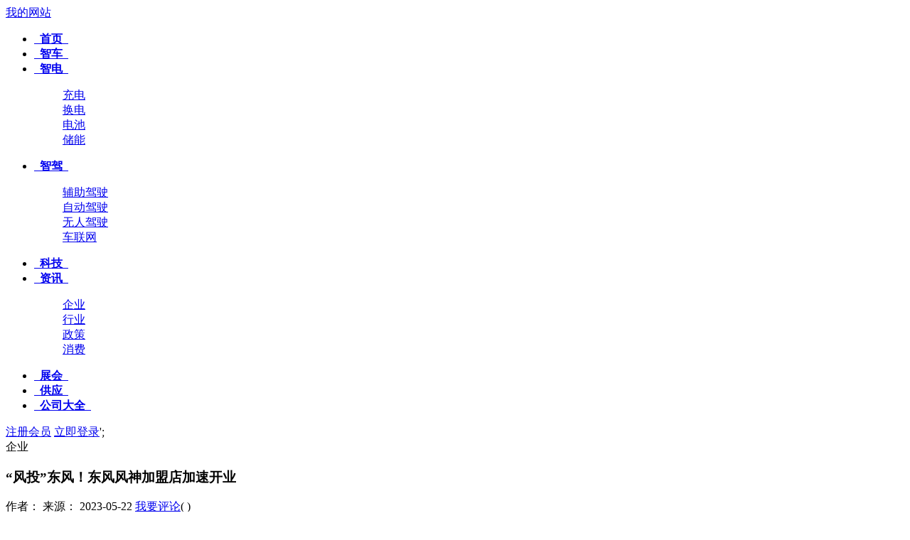

--- FILE ---
content_type: text/html;charset=UTF-8
request_url: http://www.zhiche.net/a/show-1352.html
body_size: 7976
content:
<!doctype html>
<html>
<head>
<meta charset="UTF-8"/>
<title>“风投”东风！东风风神加盟店加速开业-企业-资讯-文章-智能汽车网</title>
<meta name="keywords" content="“风投”东风！东风风神加盟店加速开业,东风风神,资讯,企业"/>
<meta name="description" content="近日，东风风神在位于上海市、银川市、西安市、晋城市、泰安市、黄石市的六家新近加盟的4S店集中迎来正式开业，它们分别是上海"/>
<meta http-equiv="mobile-agent" content="format=html5;url=http://www.zhiche.net/mobile/a/show-1352.html">
<meta name="generator" content="DESTOON B2B - www.destoon.com"/>
<link rel="shortcut icon" type="image/x-icon" href="http://www.zhiche.net/favicon.ico"/>
<link rel="bookmark" type="image/x-icon" href="http://www.zhiche.net/favicon.ico"/>
<link rel="archives" title="智能汽车网" href="http://www.zhiche.net/archiver/"/>
<link rel="stylesheet" type="text/css" href="http://www.zhiche.net/skin/default/style.css"/>
<link rel="stylesheet" type="text/css" href="http://www.zhiche.net/skin/default/article.css"/>
<!--[if lte IE 6]>
<link rel="stylesheet" type="text/css" href="http://www.zhiche.net/skin/default/ie6.css"/>
<![endif]-->
<script type="text/javascript">window.onerror=function(){return true;}</script><script type="text/javascript" src="http://www.zhiche.net/lang/zh-cn/lang.js"></script>
<script type="text/javascript" src="http://www.zhiche.net/file/script/config.js"></script>
<script type="text/javascript" src="http://www.zhiche.net/skin/default/js/cmstop-common.js"></script>
<script type="text/javascript" src="http://www.zhiche.net/skin/default/js/jquery.cookie.js"></script>
<!--[if lte IE 9]><!-->
<script type="text/javascript" src="http://www.zhiche.net/file/script/jquery-1.5.2.min.js"></script>
<!--<![endif]-->
<!--[if (gte IE 10)|!(IE)]><!-->
<script type="text/javascript" src="http://www.zhiche.net/file/script/jquery-2.1.1.min.js"></script>
<!--<![endif]-->
<script type="text/javascript" src="http://www.zhiche.net/file/script/common.js"></script>
<script type="text/javascript" src="http://www.zhiche.net/file/script/page.js"></script>
<script type="text/javascript" src="http://www.zhiche.net/skin/default/js/common.js"></script>
<script type="text/javascript" src="http://www.zhiche.net/skin/default/js/index.js"></script>
<script type="text/javascript">
var searchid = 21;
</script>
</head>
<body>
<div class="topbar">
<div class=" wrapper">
<div class="logo"><a href="/" title="我的网站">我的网站</a></div>
<ul class="nav">
<li><strong><a href="http://www.zhiche.net/" title="" target="_self">&nbsp;&nbsp;首页&nbsp;&nbsp;</a></strong></li>
<li><strong><a href="http://www.zhiche.net/a/list-7.html" title="" target="_self">&nbsp;&nbsp;智车&nbsp;&nbsp;</a></strong>
<dl>
<em></em>
</dl></li><li><strong><a href="http://www.zhiche.net/a/list-5.html" title="" target="_self">&nbsp;&nbsp;智电&nbsp;&nbsp;</a></strong>
<dl>
<em></em>
<dd><a href="http://www.zhiche.net/a/list-13.html" title="" target="_self">充电</a></dd>
<dd><a href="http://www.zhiche.net/a/list-14.html" title="" target="_self">换电</a></dd>
<dd><a href="http://www.zhiche.net/a/list-38.html" title="" target="_self">电池</a></dd>
<dd><a href="http://www.zhiche.net/a/list-40.html" title="" target="_self">储能</a></dd>
</dl></li><li><strong><a href="http://www.zhiche.net/a/list-4.html" title="" target="_self">&nbsp;&nbsp;智驾&nbsp;&nbsp;</a></strong>
<dl>
<em></em>
<dd><a href="http://www.zhiche.net/a/list-18.html" title="" target="_self">辅助驾驶</a></dd>
<dd><a href="http://www.zhiche.net/a/list-10.html" title="" target="_self">自动驾驶</a></dd>
<dd><a href="http://www.zhiche.net/a/list-11.html" title="" target="_self">无人驾驶</a></dd>
<dd><a href="http://www.zhiche.net/a/list-12.html" title="" target="_self">车联网</a></dd>
</dl></li><li><strong><a href="http://www.zhiche.net/a/list-8.html" title="" target="_self">&nbsp;&nbsp;科技&nbsp;&nbsp;</a></strong>
<dl>
<em></em>
</dl></li><li><strong><a href="http://www.zhiche.net/a/list-9.html" title="" target="_self">&nbsp;&nbsp;资讯&nbsp;&nbsp;</a></strong>
<dl>
<em></em>
<dd><a href="http://www.zhiche.net/a/list-15.html" title="" target="_self">企业</a></dd>
<dd><a href="http://www.zhiche.net/a/list-16.html" title="" target="_self">行业</a></dd>
<dd><a href="http://www.zhiche.net/a/list-17.html" title="" target="_self">政策</a></dd>
<dd><a href="http://www.zhiche.net/a/list-39.html" title="" target="_self">消费</a></dd>
</dl></li><li><strong><a href="http://www.zhiche.net/a/list-6.html" title="" target="_self">&nbsp;&nbsp;展会&nbsp;&nbsp;</a></strong>
<dl>
<em></em>
</dl></li><li><strong><a href="http://www.zhiche.net/sell/">&nbsp;&nbsp;供应&nbsp;&nbsp;</a></strong></li><li><strong><a href="http://www.zhiche.net/company/">&nbsp;&nbsp;公司大全&nbsp;&nbsp;</a></strong></li></ul>
<div class="actiona">
<a href="http://www.zhiche.net/member/register.php" class="n1" target="_blank" title="投稿">注册会员</a>
<a href="http://www.zhiche.net/member/login.php" class="n2" target="_blank" title="会员中心">立即登录</a>';
</div>
</div>
</div><script type="text/javascript">var module_id= 21,item_id=1352,content_id='content',img_max_width=600;</script>
<div class="main newslist">
 
<div class="listl">
<div class="inner">
<div class="listview2">企业</div>
<div class="listlcon" style="margin-bottom:30px;">
<div class="listltitle">
<h3>“风投”东风！东风风神加盟店加速开业</h3>
<p>
<!-- JiaThis Button BEGIN -->
<div class="jiathis_style f_r">
<a class="jiathis_like_tsina"></a>
</div>
<script type="text/javascript" src="http://v3.jiathis.com/code_mini/jia.js" charset="utf-8"></script>
<!-- JiaThis Button END -->
<span class="spanimg1">作者： </span> <span class="spanimg2">来源：</span> <span class="spanimg3">2023-05-22</span>
<span class="spanimg4"><a href="#cm">我要评论</a>(<i><a href="#SOHUCS" id="changyan_count_unit"></a>
</i>)</span>
</p>
</div>
<div>
<div class="say"><p>近日，东风风神在位于上海市、银川市、西安市、晋城市、泰安市、黄石市的六家新近加盟的4S店集中迎来正式开业，它们分别是上海</p></div>
</div> </div>
<div class="article-content fontSizeSmall BSHARE_POP">
<div class="content" id="article"><div>&nbsp; &nbsp; &nbsp; 近日，东风风神在位于上海市、银川市、西安市、晋城市、泰安市、黄石市的六家新近加盟的4S店集中迎来正式开业，它们分别是上海甬徽、银川卓联、西安卓联、晋城宝悦、泰安宝泰、黄石耀元。而镇江风诺店、宝鸡富源合创店也将于1个月后正式开业。与此同时，包括温州宝航在内的7家签约经销商，正紧锣密鼓地进入店面建设的阶段。截至目前，东风风神有效服务客户的一级经销网点达341家，二级经销网点达2457家。</div>
<div>&nbsp; &nbsp; &nbsp; 今年一季度以来，国内汽车市场整体呈现下滑趋势，广大汽车人对行业的投资信心存在不确定性。但作为中国汽车工业国家队的东风，依然备受信赖，其旗下的东风风神品牌迎来经销商的集中加盟，正成为一个信心提振的重要信号。</div>
<div style="text-align: center;"><img src="http://news.meijiezhushou.com.cn:8100/imgcache/57bb7b8679e14fc59216125e92a367fb.png" width="650" height="434" alt="" /></div>
<div>&nbsp; &nbsp; &nbsp; 5月20日当天开业的东风风神上海甬徽店，对做大做强自主品牌信心十足，该店在原有的奇瑞星途品牌基础上，优先引进东风风神品牌，投资人吴全芳说：<strong>&ldquo;东风风神是造车的国家队，我十分看重这一点！我的理解是，东风风神是真正在为用户造车，不像一些品牌哗众取宠旨在做融资，无论是品牌还是产品品质，都值得客户信赖，投资人信赖！&rdquo;</strong></div>
<div style="text-align: center;"><img src="http://news.meijiezhushou.com.cn:8100/imgcache/45fcd9a7b63048bb9f1132a6eb59ea45.png" width="650" height="434" alt="" /></div>
<div>&nbsp; &nbsp; &nbsp;&nbsp;<strong>&ldquo;我在做汽车4S店店总的时候就开始关注东风风神了！&rdquo;</strong>5月20日开业的东风风神晋城宝悦店投资人赵江华，之前就是某自主品牌头部企业的经销商店总，也一直保持着对东风风神品牌的关注，并通过与汽车用户的接触，深度了解过区域内风神客户对风神产品和服务的口碑与评价。近年来，不愿意继续做职业经理人的赵江华做出了独立创业的决定，并果断选择了东风风神品牌。<strong>&ldquo;之前我做别的品牌，虽然销量数据看起来不错，但是实际盈利能力差，在应对客户响应上，东风风神的客户满意度是领先的，跟着这样有担当的品牌干，我觉得可以走得更稳更远。&rdquo;</strong></div>
<div>&nbsp; &nbsp; &nbsp;&nbsp;<strong>&ldquo;汽车不是一个简单的东西，我之前常年与出事情的汽车客户打交道，深刻地知道一个生意走的远不远，关键还在于所售产品的质量和生命力！&rdquo;</strong>即将开业的宝鸡富源合创店投资人颜朝鑫，之前从事道路救援和汽车修理后市场业务，因为业务的特殊性，堪称&ldquo;阅车无数&rdquo;，他认为选择一个品牌，产品本身的优劣就是关键，以他在陕西市场的经验，他坚定表示，&nbsp;<strong>&ldquo;信赖东风，看好风神！&rdquo;</strong></div>
<div style="text-align: center;"><img src="http://news.meijiezhushou.com.cn:8100/imgcache/abc0aa06a35f49d09bcdf69d9acd068d.png" width="650" height="417" alt="" /></div>
<div>&nbsp; &nbsp; &nbsp; 作为东风自主乘用车品牌主力军，得益于东风汽车先进技术的优先赋能和不断赋能，产品魅力日益展现，其&ldquo;普及高端性能&rdquo;的品牌印象和产品形象令人称道。尤其是近两年来，在面对疫情的情况下，东风风神连续刷新年度销量，创造历史新高，给全国各地经销商在内的全价值链供应商都提振了信心。 技术自信、产品自信、品牌自信和价值自信等四个&ldquo;自信&rdquo;，正在东风风神价值链体系形成了一股气势。</div>
<div style="text-align: center;"><img src="http://news.meijiezhushou.com.cn:8100/imgcache/236412fe32de491a9cc5ed880b70d381.png" width="650" height="424" alt="" /></div>
<div>&nbsp; &nbsp; &nbsp; 在产品打造方面，东风风神针对终端市场和出行市场两手抓，不断深化产品创新，加速深化产品&ldquo;年轻化&rdquo;战略，围绕&ldquo;造型、动力、智能化&rdquo;方向将奕炫家族、皓极车型打造成爆款，其中奕炫以CTCC连续三届的年度总冠军，为成为年轻人的第一台运动轿跑，带去速度与激情；另一方面，东风风神还瞄准出行市场，全新推出&ldquo;专业纯电出行先锋&rdquo;全新E70 PRO，坐实了E70&ldquo;中国运营第一车&rdquo;的行业地位。面向年轻用户推出的全新紧凑型SUV皓瀚也将在下半年推向市场。</div>
<div style="text-align: center;"><img src="http://news.meijiezhushou.com.cn:8100/imgcache/5abfff5ba3644472a6887c2436c8af2e.png" width="650" height="365" alt="" /></div>
<div>&nbsp; &nbsp; &nbsp; 在技术方面，一方面东风马赫动力，以世界一流动力技术持续为东风风神赋能；另一方面，东风风神基于东风汽车顶尖的技术储备支持，锚定电动化、智能化的发展趋势，聚焦新能源技术的全面应用，不断加速旗下产品新能源转型的进程。在4月的上海车展上，东风风神启动了1258&ldquo;e启&rdquo;计划，并发布了以科技和变革为内涵的全新电动系列品牌e&pi;，已经全面开启电动化转型发展新篇章。</div>
<div style="text-align: center;"><img src="http://news.meijiezhushou.com.cn:8100/imgcache/215bfe162e354f738a1dddd2bb8e1c50.png" width="650" height="433" alt="" /></div>
<div>&nbsp; &nbsp; &nbsp; 墙内开花墙外香，东风风神一直在积极抢抓机遇，加大在海外市场的开拓力度，凭借中国造车&ldquo;国家队&rdquo;过硬的实力，赢得了广大海外用户高度认可和信赖。2022年东风风神在海外出口方面持续热销，全年海外销量达6202台，为东风风神在海外的口碑影响播下了重要的种子。目前，不少海外车商与用户将目光转向了东风风神品牌，近期陆续有海外经销商专程前来探访东风风神，谋求更广阔的代理合作。</div>
<div style="text-align: center;"><img src="http://news.meijiezhushou.com.cn:8100/imgcache/bf924400875f4b1f8ed83c5e1fb868dd.png" width="650" height="435" alt="" /></div>
<div>&nbsp; &nbsp; &nbsp; 东风风神负责网络开发的一位工作人员表示，<strong>&ldquo;越来越多的投资人风投东风风神，我们在欢迎和感动的同时，更加珍惜东风风神来之不易的市场口碑，只有与广大经销商合作伙伴一起，再接再厉为更多客户提供更好的产品和服务，风神的路才会走得更稳更远！&rdquo;</strong></div>
<div style="text-align: center;"><img src="http://news.meijiezhushou.com.cn:8100/imgcache/728cf490cf674ff6b214f474e366c3a4.png" width="650" height="365" alt="" />&nbsp;</div></div>
<div class="award"><div onclick="Go('http://www.zhiche.net/member/award.php?mid=21&itemid=1352');">打赏</div></div>
<p><strong>转载请注明出处。</strong></p> </div>
 
<div class="mood">
<div id="cyEmoji" role="cylabs" data-use="emoji"></div>
</div>
<div class="tag">
<div class="tagtitle"></div>
<a href="http://www.zhiche.net/a/search.php?kw=%E4%B8%9C%E9%A3%8E%E9%A3%8E%E7%A5%9E" target="_blank" rel="nofollow">东风风神</a><div class="sharez">
<div class="bdsharebuttonbox"><a href="#" class="bds_more" data-cmd="more">分享到：</a><a href="#" class="bds_qzone" data-cmd="qzone" title="分享到QQ空间">QQ空间</a><a href="#" class="bds_tsina" data-cmd="tsina" title="分享到新浪微博">新浪微博</a><a href="#" class="bds_tqq" data-cmd="tqq" title="分享到腾讯微博">腾讯微博</a></div>
<script>window._bd_share_config={"common":{"bdSnsKey":{},"bdText":"","bdMini":"1","bdMiniList":false,"bdPic":"","bdStyle":"0","bdSize":"24"},"share":{"bdSize":16},"image":{"viewList":["qzone","tsina","tqq"],"viewText":"分享到：","viewSize":"16"},"selectShare":{"bdContainerClass":null,"bdSelectMiniList":["qzone","tsina","tqq"]}};with(document)0[(getElementsByTagName('head')[0]||body).appendChild(createElement('script')).src='http://bdimg.share.baidu.com/static/api/js/share.js?v=89860593.js?cdnversion='+~(-new Date()/36e5)];</script>
</div>
</div>
<div class="avow c_b">
<div class="avowtitle"></div>
 
<p>1.本站遵循行业规范，任何转载的稿件都会明确标注作者和来源；2.本站的原创文章，请转载时务必注明文章作者和来源，不尊重原创的行为我们将追究责任；3.作者投稿可能会经我们编辑修改或补充。</p>
 
</div>
<div class="ad"><a href="#" target="_blank"><img src="http://www.zhiche.net/skin/default/images/img24.jpg" alt=""/></a></div>
<div class="correlation">
<div class="com-title"><span><img src="http://www.zhiche.net/skin/default/images/symbol-23.png" alt=""/>相关文章</span></div>
<ul class="ulfix">
<table width="100%">
<tr><td width="50%"><a href="http://www.zhiche.net/a/show-1925.html" title="十年守护南水北调，东风风神共绘生态新篇章">&#8226; 十年守护南水北调，东风风神共绘生态新篇章</a></td>
<td width="50%"><a href="http://www.zhiche.net/a/show-1918.html" title="2024东风风神奕炫杯统规赛株洲站火热开赛 精英车手激战赛道">&#8226; 2024东风风神奕炫杯统规赛株洲站火热开赛 精英</a></td>
</tr></table>
</ul>
</div>
 <div class="comment">
<div class="com-title"><span id="cm"><img src="http://www.zhiche.net/skin/default/images/symbol-23.png" alt=""/>网友点评</span></div>
<div class='_DEDECY' style=''><div id='SOHUCS' sid='204'></div></div></div>
 
</div>
</div>
 
<div class="listr">
<div class="rserach">
<form name="formsearch" action="http://www.zhiche.net/a/search.php">
<input type="hidden" value=""/>
<input name="kw" type="text" class="text-rserach"/>
<input type="submit" class="btn-rserach" value=""/>
</form>
</div>
<div class="adimg">
<a href="" title="" target="_blank"><img src="http://www.zhiche.net/skin/default/images/img14.jpg" alt=""/></a>
</div>
 <div class="read read2">
<div class="com-title"><span><img src="http://www.zhiche.net/skin/default/images/symbol-3.png" alt="" style="margin-bottom: 1px;"/>浏览记录</span><span style="float:right"><a href='http://www.zhiche.net/a/show-1352.html&del=del'>清空</a></div>
                </div>
<div class="read read2">
<div class="com-title"><span><img src="http://www.zhiche.net/skin/default/images/symbol-3.png" alt="" style="margin-bottom: 1px;"/>精彩导读</span></div>
<div class="readbox">
<div class="readimg">
<a href="http://www.zhiche.net/a/show-2232.html" target="_blank" title="技术为基、模式为翼，鸿蒙智行重塑汽车产业">
<img src="https://news.meijiezhushou.com.cn:8101/imgcache/b37dd12e06d64b1db3a772bb1deb1b8c.png" alt="技术为基、模式为翼，鸿蒙智行重塑汽车产业价值逻辑" width="90" height="59"/>
</a></div>
<p><a href="http://www.zhiche.net/a/show-2232.html" target="_blank" title="技术为基、模式为翼，鸿蒙智行重塑汽车产业">技术为基、模式为翼，鸿蒙智行重塑汽车产业</a></p>
<div class="floatfix"></div>
</div>
<div class="readbox">
<div class="readimg">
<a href="http://www.zhiche.net/a/show-2222.html" target="_blank" title="尊界S800万台下线仪式圆满成功，高端市场“">
<img src="https://news.meijiezhushou.com.cn:8101/imgcache/c3b8649379a549efbe41850f815fb9cd.png" alt="尊界S800万台下线仪式圆满成功，高端市场“尊界效应”凸显" width="90" height="59"/>
</a></div>
<p><a href="http://www.zhiche.net/a/show-2222.html" target="_blank" title="尊界S800万台下线仪式圆满成功，高端市场“">尊界S800万台下线仪式圆满成功，高端市场“</a></p>
<div class="floatfix"></div>
</div>
<div class="readbox">
<div class="readimg">
<a href="http://www.zhiche.net/a/show-2214.html" target="_blank" title="从实测满分到技术平权：尚界H5如何定义智能">
<img src="https://news.meijiezhushou.com.cn:8101/imgcache/08207f5239e942019cf50ce870e7e13c.png" alt="从实测满分到技术平权：尚界H5如何定义智能安全新标准" width="90" height="59"/>
</a></div>
<p><a href="http://www.zhiche.net/a/show-2214.html" target="_blank" title="从实测满分到技术平权：尚界H5如何定义智能">从实测满分到技术平权：尚界H5如何定义智能</a></p>
<div class="floatfix"></div>
</div>
<div class="readbox">
<div class="readimg">
<a href="http://www.zhiche.net/a/show-2211.html" target="_blank" title="问界新M5 Ultra对比Model Y：谁才是更懂中">
<img src="https://news.meijiezhushou.com.cn:8101/imgcache/ba9a6ace142f45e798dd58c3961537b4.png" alt="问界新M5 Ultra对比Model Y：谁才是更懂中国用户的智能出行伙伴？" width="90" height="59"/>
</a></div>
<p><a href="http://www.zhiche.net/a/show-2211.html" target="_blank" title="问界新M5 Ultra对比Model Y：谁才是更懂中">问界新M5 Ultra对比Model Y：谁才是更懂中</a></p>
<div class="floatfix"></div>
</div>
<div class="readbox">
<div class="readimg">
<a href="http://www.zhiche.net/a/show-2206.html" target="_blank" title="口碑持续刷屏！问界新M5 Ultra以硬核实力成">
<img src="https://news.meijiezhushou.com.cn:8101/imgcache/c1ad37e555854170922e444e2e1884a5.png" alt="口碑持续刷屏！问界新M5 Ultra以硬核实力成为年终品质之选" width="90" height="59"/>
</a></div>
<p><a href="http://www.zhiche.net/a/show-2206.html" target="_blank" title="口碑持续刷屏！问界新M5 Ultra以硬核实力成">口碑持续刷屏！问界新M5 Ultra以硬核实力成</a></p>
<div class="floatfix"></div>
</div>
</div>
<div class="adimg3">
 
<a href="" title="" target="_blank"><img src="http://www.zhiche.net/skin/default/images/img15.jpg" alt=""/></a>
 
</div>
<div class="adimg2">
 
<a href="" title="" target="_blank"><img src="http://www.zhiche.net/skin/default/images/img17.jpg" alt=""/></a>
 
</div>
 
<div class="viewpoint hotlist">
<div class="com-title"><span><img src="http://www.zhiche.net/skin/default/images/symbol-13.png" alt=""/>热门资讯</span></div>
<ul>
<li><a href="http://www.zhiche.net/a/show-2128.html" title="7月20日，安徽省新能源及智能网联汽车产业发展协会在合肥成立">7月20日，安徽省新能源及智能网联</a></li>
<li><a href="http://www.zhiche.net/a/show-1456.html" title="问界新M7大五座蓄力而来，成都车展火爆订车中……">问界新M7大五座蓄力而来，成都车展</a></li>
<li><a href="http://www.zhiche.net/a/show-1360.html" title="让梦想触手可及 全新一代中高端北京数智重卡耀世登场">让梦想触手可及 全新一代中高端北</a></li>
<li><a href="http://www.zhiche.net/a/show-1472.html" title="25万级大型SUV最优解！问界新M7大五座预售开启">25万级大型SUV最优解！问界新M7大</a></li>
<li><a href="http://www.zhiche.net/a/show-1601.html" title="懂车帝发布会公开承认测试不公正，真实用户最具有发言权">懂车帝发布会公开承认测试不公正，</a></li>
<li><a href="http://www.zhiche.net/a/show-1961.html" title="海南湿热试验基地揭牌 吉利全球试验能力再攀升">海南湿热试验基地揭牌 吉利全球试</a></li>
<li><a href="http://www.zhiche.net/a/show-1960.html" title="插混轿车怎么选？15万以下实用选1挡，15万以上豪华选三挡">插混轿车怎么选？15万以下实用选1</a></li>
<li><a href="http://www.zhiche.net/a/show-1766.html" title="中国速度闪耀美国赛场，2024TCR世界巡回赛美国站领克车队大满贯收官">中国速度闪耀美国赛场，2024TCR世</a></li>
<li><a href="http://www.zhiche.net/a/show-2178.html" title="以场景化体验重构豪华价值，尊界S800赢得高净值人群青睐">以场景化体验重构豪华价值，尊界S8</a></li>
</ul>
</div>
<div class="floatfix"></div>
<div class="follow">
<div class="com-title"><span><img src="http://www.zhiche.net/skin/default/images/symbol-5.png" alt=""/>关注我们</span></div>
<div class="followcon followcon2">
<span>关注微信公众号，了解最新精彩内容</span>
<p class="">
<img src="http://www.zhiche.net/skin/default/images/qr1.jpg" alt=""/>
<img src="http://www.zhiche.net/skin/default/images/qr2.jpg" alt=""/>
</p>
</div>
</div>
</div>
 
<div class="mreturn">
<div id="code"></div>
<div id="code_img" src="http://www.zhiche.net/skin/default/images/qr2.jpg"></div>
<a id="gotop"></a>
</div>
</div>
<script type="text/javascript" src="http://www.zhiche.net/file/script/content.js"></script><!--网站公共页脚-->
<div class="footer">
  <div class="wrapper">
    <div class="lft">智车网 智能网联汽车zhiche.net ©2019<script type="text/javascript" src="https://js.users.51.la/20371753.js"></script>皖ICP备15007041号 </div>
    <div class="rgt">
        <a href="http://www.zhiche.net/">网站首页</a>
<a href="http://www.zhiche.net/about/lxwm.html">联系我们</a> &nbsp;|&nbsp; 
<a href="http://www.zhiche.net/about/banquan.html">版权申明</a> &nbsp;|&nbsp; 
<a href="http://www.zhiche.net/about/index.html">关于我们</a> &nbsp;|&nbsp; 
<a href="http://www.zhiche.net/about/tougao.html">投稿须知</a> &nbsp;|&nbsp; 
<a href="http://www.zhiche.net/about/hezuo.html">网站合作</a> &nbsp;|&nbsp; 
<a href="http://www.zhiche.net/link/">友情链接</a> &nbsp;|&nbsp; 
<a href="http://www.zhiche.net/mobile/">手机版</a> &nbsp;|&nbsp; 
    </div>
  </div>
</div>
<script>
$(function(){
$(".nav li dl").each(function(){
if($(this).find("dd").size()==0){
$(this).remove();
}
});

});
</script>
<!--@网站公共页脚-->
<script src="http://www.zhiche.net/skin/default/js/online.js" type="text/javascript"></script>
<script type="text/javascript">
</script>
</body>
</html>

--- FILE ---
content_type: application/javascript
request_url: http://www.zhiche.net/file/script/config.js
body_size: 147
content:
var DTPath = "http://www.zhiche.net/";var DTMob = "http://www.zhiche.net/mobile/";var SKPath = "http://www.zhiche.net/skin/default/";var MEPath = "http://www.zhiche.net/member/";var DTEditor = "fckeditor";var CKDomain = "";var CKPath = "/";var CKPrex = "csu_";